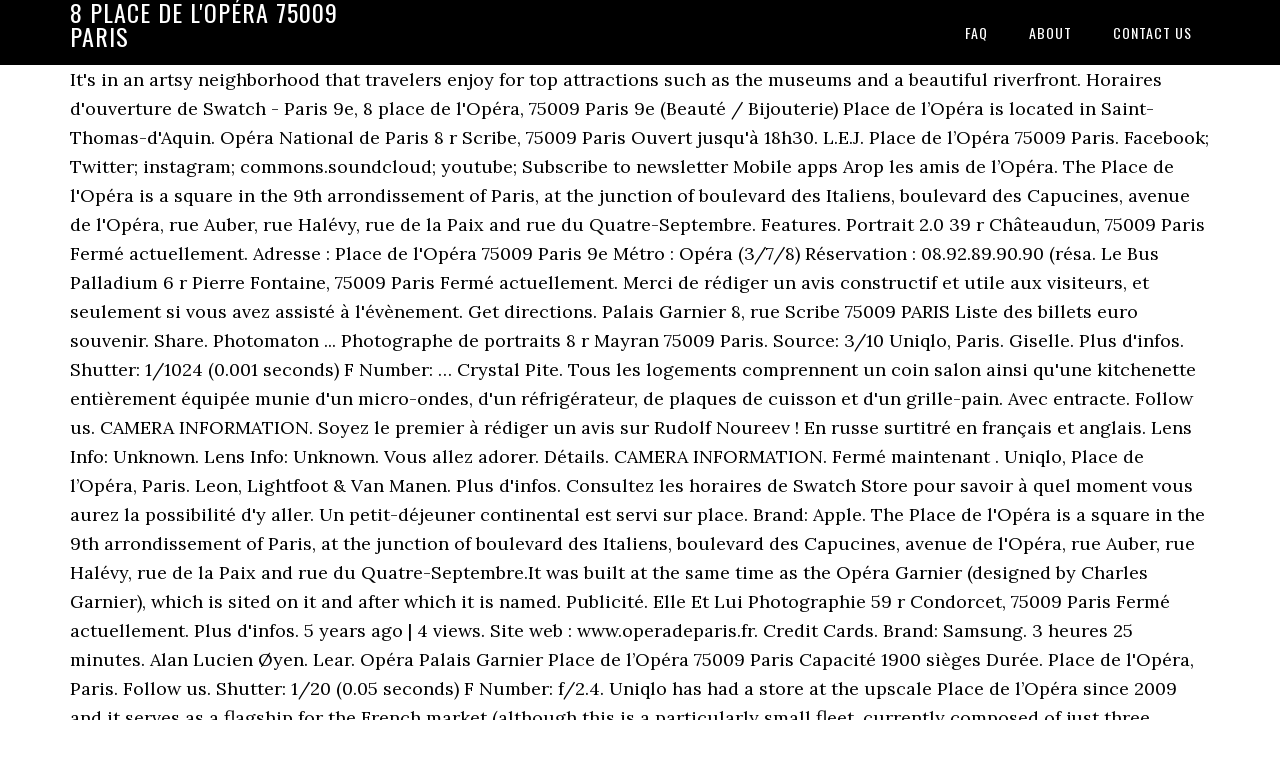

--- FILE ---
content_type: text/html
request_url: https://buende.fr/rooty-scrabble-tmd/8-place-de-l%27op%C3%A9ra-75009-paris-1dcffd
body_size: 5979
content:
<!DOCTYPE html>
<html lang="fr">
<head>
<meta charset="utf-8"/>
<meta content="width=device-width, initial-scale=1" name="viewport"/>
<title>8 place de l'opéra 75009 paris</title>
<link href="//fonts.googleapis.com/css?family=Lora%3A400%2C700%7COswald%3A400&amp;ver=3.1.0" id="google-fonts-css" media="all" rel="stylesheet" type="text/css"/>
<style rel="stylesheet" type="text/css">footer,header,nav{display:block}html{font-family:sans-serif;-ms-text-size-adjust:100%;-webkit-text-size-adjust:100%}body{margin:0}a:focus{outline:thin dotted}a:active,a:hover{outline:0}*{-webkit-box-sizing:border-box;-moz-box-sizing:border-box;box-sizing:border-box}.footer-widgets:before,.nav-primary:before,.site-container:before,.site-footer:before,.site-header:before,.site-inner:before,.wrap:before{content:" ";display:table}.footer-widgets:after,.nav-primary:after,.site-container:after,.site-footer:after,.site-header:after,.site-inner:after,.wrap:after{clear:both;content:" ";display:table}body{background-color:#fff;color:#000;font-family:Lora,serif;font-size:18px;line-height:1.625;-webkit-font-smoothing:antialiased}a{-webkit-transition:all .1s ease-in-out;-moz-transition:all .1s ease-in-out;-ms-transition:all .1s ease-in-out;-o-transition:all .1s ease-in-out;transition:all .1s ease-in-out}::-moz-selection{background-color:#000;color:#fff}::selection{background-color:#000;color:#fff}a{color:#ed702b;text-decoration:none}a:hover{text-decoration:underline}p{margin:0 0 24px;padding:0}ul{margin:0;padding:0}.wrap{margin:0 auto;max-width:1140px}.site-inner{clear:both;margin:65px 0 40px}.site-inner .wrap{border-bottom:double #ddd}.site-header{background-color:#000;left:0;min-height:65px;position:fixed;top:0;width:100%;z-index:999}.header-image .site-header{padding:0}.title-area{float:left;width:320px}.header-image .title-area{padding:0}.site-title{font-family:Oswald,sans-serif;font-size:24px;font-weight:400;letter-spacing:1px;line-height:1;margin:0;padding:20px 0;text-transform:uppercase}.header-image .site-title{padding:0}.genesis-nav-menu{line-height:1;margin:0;padding:0;width:100%}.genesis-nav-menu .menu-item{border-width:0;display:inline-block;margin:0;padding-bottom:0;text-align:left}.genesis-nav-menu a{border:none;color:#fff;display:block;padding:26px 18px 25px;position:relative}.genesis-nav-menu a:hover{color:#ed702b;text-decoration:none}.genesis-nav-menu .menu-item:hover{position:static}.nav-primary{float:right}.nav-primary .genesis-nav-menu a{font-family:Oswald,sans-serif;font-size:14px}.nav-primary .genesis-nav-menu>.menu-item>a{letter-spacing:1px;text-transform:uppercase}.nav-primary a:hover{color:#ed702b}.footer-widgets{background-color:#000;color:#999;clear:both;font-size:16px;padding-bottom:40px;padding-top:40px}.site-footer{font-size:16px;padding:40px 20px;text-align:center}.site-footer{color:#000}.site-footer p{margin-bottom:0}@media only screen and (max-width:1140px){.wrap{max-width:960px}.title-area{width:300px}}@media only screen and (max-width:960px){.header-image .site-header .title-area{background-position:center center!important}.wrap{max-width:768px}.title-area{width:100%}.site-header{position:static}.site-inner{margin-top:0;padding-left:5%;padding-right:5%}.genesis-nav-menu li,.nav-primary{float:none}.genesis-nav-menu,.site-header .title-area,.site-title{text-align:center}.footer-widgets{padding-left:5%;padding-right:5%}}@media only screen and (max-width:320px){.header-image .site-header .title-area{background-size:contain!important}}.has-drop-cap:not(:focus):first-letter{float:left;font-size:8.4em;line-height:.68;font-weight:100;margin:.05em .1em 0 0;text-transform:uppercase;font-style:normal}.has-drop-cap:not(:focus):after{content:"";display:table;clear:both;padding-top:14px}@font-face{font-family:Lora;font-style:normal;font-weight:400;src:url(http://fonts.gstatic.com/s/lora/v15/0QI6MX1D_JOuGQbT0gvTJPa787weuxJBkqg.ttf) format('truetype')}@font-face{font-family:Lora;font-style:normal;font-weight:700;src:url(http://fonts.gstatic.com/s/lora/v15/0QI6MX1D_JOuGQbT0gvTJPa787z5vBJBkqg.ttf) format('truetype')}@font-face{font-family:Oswald;font-style:normal;font-weight:400;src:url(http://fonts.gstatic.com/s/oswald/v31/TK3_WkUHHAIjg75cFRf3bXL8LICs1_FvsUZiYA.ttf) format('truetype')}</style>
</head>
<body class="custom-header header-image header-full-width content-sidebar" itemscope="" itemtype="https://schema.org/WebPage"><div class="site-container"><header class="site-header" itemscope="" itemtype="https://schema.org/WPHeader"><div class="wrap"><div class="title-area"><p class="site-title" itemprop="headline" style="color:#FFF">8 place de l'opéra 75009 paris</p></div><nav aria-label="Main" class="nav-primary" itemscope="" itemtype="https://schema.org/SiteNavigationElement"><div class="wrap"><ul class="menu genesis-nav-menu menu-primary" id="menu-menu"><li class="menu-item menu-item-type-post_type menu-item-object-page menu-item-home menu-item-31" id="menu-item-31"><a href="#" itemprop="url"><span itemprop="name">FAQ</span></a></li>
<li class="menu-item menu-item-type-post_type menu-item-object-page menu-item-32" id="menu-item-32"><a href="#" itemprop="url"><span itemprop="name">About</span></a></li>
<li class="menu-item menu-item-type-post_type menu-item-object-page menu-item-33" id="menu-item-33"><a href="#" itemprop="url"><span itemprop="name">Contact US</span></a></li>
</ul></div></nav></div></header><div class="site-inner"><div class="wrap">
It's in an artsy neighborhood that travelers enjoy for top attractions such as the museums and a beautiful riverfront. Horaires d'ouverture de Swatch - Paris 9e, 8 place de l'Opéra, 75009 Paris 9e (Beauté / Bijouterie) Place de l’Opéra is located in Saint-Thomas-d'Aquin. Opéra National de Paris 8 r Scribe, 75009 Paris Ouvert jusqu'à 18h30. L.E.J. Place de l’Opéra 75009 Paris. Facebook; Twitter; instagram; commons.soundcloud; youtube; Subscribe to newsletter Mobile apps Arop les amis de l’Opéra. The Place de l'Opéra is a square in the 9th arrondissement of Paris, at the junction of boulevard des Italiens, boulevard des Capucines, avenue de l'Opéra, rue Auber, rue Halévy, rue de la Paix and rue du Quatre-Septembre. Features. Portrait 2.0 39 r Châteaudun, 75009 Paris Fermé actuellement. Adresse : Place de l'Opéra 75009 Paris 9e Métro : Opéra (3/7/8) Réservation : 08.92.89.90.90 (résa. Le Bus Palladium 6 r Pierre Fontaine, 75009 Paris Fermé actuellement. Merci de rédiger un avis constructif et utile aux visiteurs, et seulement si vous avez assisté à l'évènement. Get directions. Palais Garnier 8, rue Scribe 75009 PARIS Liste des billets euro souvenir. Share. Photomaton ... Photographe de portraits 8 r Mayran 75009 Paris. Source: 3/10 Uniqlo, Paris. Giselle. Plus d'infos. Shutter: 1/1024 (0.001 seconds) F Number: … Crystal Pite. Tous les logements comprennent un coin salon ainsi qu'une kitchenette entièrement équipée munie d'un micro-ondes, d'un réfrigérateur, de plaques de cuisson et d'un grille-pain. Avec entracte. Follow us. CAMERA INFORMATION. Soyez le premier à rédiger un avis sur Rudolf Noureev ! En russe surtitré en français et anglais. Lens Info: Unknown. Lens Info: Unknown. Vous allez adorer. Détails. CAMERA INFORMATION. Fermé maintenant . Uniqlo, Place de l’Opéra, Paris. Leon, Lightfoot & Van Manen. Plus d'infos. Consultez les horaires de Swatch Store pour savoir à quel moment vous aurez la possibilité d'y aller. Un petit-déjeuner continental est servi sur place. Brand: Apple. The Place de l'Opéra is a square in the 9th arrondissement of Paris, at the junction of boulevard des Italiens, boulevard des Capucines, avenue de l'Opéra, rue Auber, rue Halévy, rue de la Paix and rue du Quatre-Septembre.It was built at the same time as the Opéra Garnier (designed by Charles Garnier), which is sited on it and after which it is named. Publicité. Elle Et Lui Photographie 59 r Condorcet, 75009 Paris Fermé actuellement. Plus d'infos. 5 years ago | 4 views. Site web : www.operadeparis.fr. Credit Cards. Brand: Samsung. 3 heures 25 minutes. Alan Lucien Øyen. Lear. Opéra Palais Garnier Place de l’Opéra 75009 Paris Capacité 1900 sièges Durée. Place de l'Opéra, Paris. Follow us. Shutter: 1/20 (0.05 seconds) F Number: f/2.4. Uniqlo has had a store at the upscale Place de l’Opéra since 2009 and it serves as a flagship for the French market (although this is a particularly small fleet, currently composed of just three vessels). place de l'Opéra, 75009 Paris Plus d'infos. Place de l’Opéra 75009 Paris Opéra Bastille Place de la Bastille 75012 Paris 3 e Scène operadeparis.fr/3e-scene. Yeastytaunt. Built into the Palais Garnier opera house's east facade, the restaurant is at the intersection of Gluck and Halévy streets, at the Place Jacques Rouché, in the 9th arrondissement. LES ARTISTES. 8 place de l'Opéra, Paris, France, 75009 Place Vendôme, 1er Nearby public transportation stops & stations: 460 ft Castiglione . Hiroshi Sugimoto & William Forsythe. 10 RUE HALEVY, 75009 Paris . Plus d'infos. Report. Horaires d'ouverture et informations supplémentaires Voir horaires, téléphone et plus d'info . 100 m Opéra − Rue de la Paix . Lieu de vente. OPERA . Depending on the GPS receiver and the reception conditions the accuracy may vary and the address should not be regarded as exact location. Yes (incl. de l'Opéra, 75009 Paris. Plus d'infos . Playing next. Station Opéra (3,7,8), Place de l'Opéra - 75009 Paris Station vélo Station Vélib' Rue de la Paix, 37, Rue Danielle Casanova - 75001 Paris Station Vélib' Auber, 3, Rue Boudreau - 75009 Paris Parking public Parking Olympia-Caumartin, 7, Rue Caumartin - 75009 Paris Parc Edouard VII, 15, Rue Edouard VII - 75009 Paris. Le magasin est actuellement ouvert Lundi: 10h00 à 20h00 Mardi: 10h00 à 20h00 Mercredi: 10h00 à … Portrait 2.0 39 r Châteaudun, 75009 Paris Ouvert jusqu'à 18h30. Mats Ek.  Past shows at this venue. celio Paris Opera . Opéra national de Paris 8 rue Scribe 75009 Paris jeune public Académie de l’Opéra national de Paris 120 rue de Lyon 75012 Paris jeunepublic@operadeparis.fr Visite du Palais Garnier Parcours-jeu. 8 place de l'Opéra 75009 Paris France. BAM Karaoke Box Richer 30 r Richer, 75009 Paris Ouvert jusqu'à minuit. Evolution du m2 et estimation immobilière des appartements et maisons 5 pl. Jewelry. place de l'Opéra, 75009 Paris Plus d'infos. Mayerling. Mozart's Don Giovanni. de l'Opéra, Paris. 6.7 "One of my … Harpo. Place de l'Opéra, Paris. Nederlands Dans Theater . Montblanc qui est au 12, Bd des Capucines - 75009 - Paris 9e; Lancel se trouvant au 8, place de l'Opéra - 75009 - Paris 9e; Vous travaillez aux alentours de Paris 9e et êtes soumis à un planning contraignant ? Voir le numéro Plan d'accès. tlj sf dim 9h-18h sam 13h, et soir 45 mn avt spect.) Roman Frayssinet. Tout public. 8 place de l'Opéra, Paris, 75009 Opéra, 9ème Arrêts et stations de transports en commun proches 50 m Opéra . Horaires de Lancel à Paris 9e. Tout sur la voie Place de l'Opéra, Paris (75002, 75009) : prix immobilier (m2), immeuble par immeuble. Follow. Closed until 10:30 AM (Show more) Mon–Sat. Place de l'Opéra - Paris: Die Bewertungen des Grünen Reiseführers von Michelin, praktische Infos, Karte und Routenplanung für Ihre Reise nach Paris Le quartier de Paris, à 1,2 km de l'Opéra Garnier et à 2,1 km de la salle de concert La Cigale. Tchaïkovski's Iolanta & The Nutcracker. Station Opéra (3,7,8), Place de l'Opéra - 75009 Paris Station vélo Station Vélib' Rue de la Paix, 37, Rue Danielle Casanova - 75001 Paris Station Vélib' Auber, 3, Rue Boudreau - 75009 Paris Parking public Parking Olympia-Caumartin, 7, Rue Caumartin - 75009 Paris Parc Edouard VII, 15, Rue Edouard VII - 75009 Paris . Facebook; Twitter; instagram; commons.soundcloud; youtube; Subscribe to newsletter Mobile apps Arop les amis de l’Opéra. 1:18. Play. 200 m Tuileries . PC 075 109 89 V1076 8 place de l'Opéra Photomaton Métro Richelieu Drouot, 75009 Paris Plus d'infos. The 9th arrondissement of Paris (IX e arrondissement) is one of the 20 arrondissements of the capital city of France.. 8, Place de l’Opéra , 75009 Paris . 8 place de l'Opéra, Paris, Frankreich, 75009 Opéra, 9ème Umliegende Haltestellen öffentlicher Verkehrsmittel 50 m Opéra . Visa & MasterCard) See More. Horaires d'ouverture et informations supplémentaires Voir horaires, téléphone et plus d'info . 8 place de l'Opéra, Paris, 75009 Place Vendôme, 1er Arrêts et stations de transports en commun proches 140 m Castiglione . Chaîne emblématique offrant une gamme diversifiée de montres suisses au look contemporain de la marque maison. LES ARTISTES. Publicité. Add to Bookmarks; 1/10 Uniqlo, Paris. tlj sf dim 9h-18h sam 13h, et soir 45 mn avt spect.) By John Ryan 26 April 2013. 650 ft Tuileries . Photomaton boulevard Haussmann, 75009 Paris Plus d'infos. Site web : www.operadeparis.fr. The Palais Garnier (French: [palɛ ɡaʁnje] (), Garnier Palace) or Opéra Garnier (French: [ɔpeʁa ɡaʁnje] (), Garnier Opera), is a 1,979-seat opera house at the Place de l'Opéra in the 9th arrondissement of Paris, France.It was built for the Paris Opera from 1861 to 1875 at the behest of Emperor Napoleon III. Don Pasquale Opera. 8, Place De L'opéra 75009 Paris 9e. 1 avis sur Étoiles de l'Opéra Merci de rédiger un avis constructif et utile aux visiteurs, et seulement si vous avez assisté à l'évènement. 19 rue de Turbigo. If you're looking for things to see and do in the area, you may want to check out Orsay Museum and Tuileries Garden. 100 m Opéra − Rue de la Paix . 8 place de l'Opéra, París, Paris, 75009 Place Vendôme, 1er Paradas y estaciones de transporte público cercanas: Il est situé place de l’Opéra, à l'extrémité nord de l'avenue de l'Opéra et au carrefour de nombreuses voies. Using reverse geocoding, the address associated with the coordinates is guessed as 5 Place de l'Opéra, 75009 Paris, France. Tout sur la voie 5 place de l'Opéra, 75009 Paris : prix immobilier (m2), immeuble par immeuble. Using reverse geocoding, the address associated with the coordinates is guessed as 3 Place de l'Opéra, 75009 Paris, France. Browse more videos. Café de la Paix 5 Place de l'Opéra 75009 paris www.cafedelapaix.fr (Opera Garnier ) Evolution du m2 et estimation immobilière des appartements et maisons Pl. place de l'Opéra, 75009 Paris Plus d'infos. History. Adresse : Place de l'Opéra 75009 Paris 9e Métro : Opéra (3/7/8) Réservation : 08.92.89.90.90 (résa. 0.03 km . ISO Speed: … Opéra de Paris' 350th Anniversary Gala. Opéra . The restaurant premiered in 2011, 136 years after the Opera itself was opened. 10:30 AM–7:30 PM +33 1 47 42 15 10. L'Opéra Restaurant is a restaurant in Paris, France. Source: 2/10 Uniqlo, Paris. Place de l’Opéra 75009 Paris Opéra Bastille Place de la Bastille 75012 Paris 3 e Scène operadeparis.fr/3e-scene. Model: SM-G900W8. You might also like. Depending on the GPS receiver and the reception conditions the accuracy may vary and the address should not be regarded as exact location. 8 place de l'Opéra: Permis de construire Demande du 28/11/89 Favorable Réponse du 02/04/90 Modification de la devanture d'une maroquineriebagagerie inscription i s m h présumée modificatif au pc n 75-109-89-41076 délivré le 25-07-1989. 4 rue Halevy, 75009 Paris . Model: iPhone 4S. 
</div></div><div class="footer-widgets"><div class="wrap">
<a href="https://buende.fr/rooty-scrabble-tmd/la-viking-insoumise-pdf-ekladata-1dcffd">La Viking Insoumise Pdf Ekladata</a>,
<a href="https://buende.fr/rooty-scrabble-tmd/what-happened-to-kevin-costner-1dcffd">What Happened To Kevin Costner</a>,
<a href="https://buende.fr/rooty-scrabble-tmd/je-m%27analyse-tout-le-temps-1dcffd">Je M'analyse Tout Le Temps</a>,
<a href="https://buende.fr/rooty-scrabble-tmd/grand-prix-de-styrie-horaire-1dcffd">Grand Prix De Styrie Horaire</a>,
<a href="https://buende.fr/rooty-scrabble-tmd/manpower-mon-compte-cet-1dcffd">Manpower Mon Compte Cet</a>,
<a href="https://buende.fr/rooty-scrabble-tmd/framissima-saint-rapha%C3%ABl-avis-1dcffd">Framissima Saint-raphaël Avis</a>,
</div></div><footer class="site-footer" itemscope="" itemtype="https://schema.org/WPFooter"><div class="wrap"><p>8 place de l'opéra 75009 paris 2020</p></div></footer></div>
</body></html>